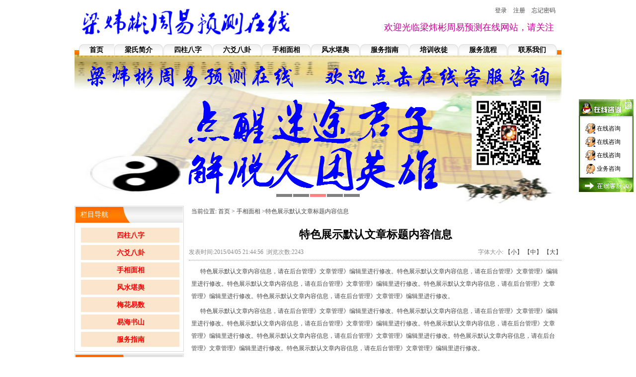

--- FILE ---
content_type: text/html; Charset=utf-8
request_url: http://9117.site/tesezhanshi/article43185.html
body_size: 25319
content:

<!DOCTYPE html PUBLIC "-//W3C//DTD XHTML 1.0 Transitional//EN" "http://www.w3.org/TR/xhtml1/DTD/xhtml1-transitional.dtd">
<html xmlns="http://www.w3.org/1999/xhtml">
<head>
<meta http-equiv="Content-Type" content="text/html; charset=utf-8" />
<title>周易培训收徒</title>
<meta name="keywords" content="周易收徒" />
<meta name="Description" content="易经弟子班 周易学习易经弟子班" / >
<link rel="shortcut icon" href="/user/site24958/八卦图有边线.jpg" type="image/x-icon"><link rel="Bookmark" href="/user/site24958/八卦图有边线.jpg" type="image/x-icon"> 
<script language="JavaScript" type="text/javascript" src="http://cdn.zhuolaoshi.cn/js/jquery-1.11.1.min.js"></script>
<script language="JavaScript" type="text/javascript" src="http://cdn.zhuolaoshi.cn/js/layer/layer.min.js"></script>
<script language="JavaScript" src="http://cdn.zhuolaoshi.cn/js/jquery.d.imagechange.js"></script>
<script language="JavaScript" src="http://cdn.zhuolaoshi.cn/js/MSClass.js"></script>
<script src="http://cdn.zhuolaoshi.cn/js/fixIE.js"></script><script src="http://h.cdn.zhuolaoshi.cn/js/jquery.lazyload.js"></script>
<link href="http://h.cdn.zhuolaoshi.cn/user/site24958/user_sys/css.css?2026127155039" rel="stylesheet" type="text/css" />
<style type="text/css">
.top_main{ height:110px;}
.bot_main{ height:146px;overflow:hidden}
.main_css{overflow:hidden}
.box_left .mokuai{margin-bottom:4px;}
.breadcrumb{padding:5px;border:#666666 0px solid;}
.artlist{margin-bottom:5px;margin-top:5px;}
.box_css_0{padding:0px 0px 0px 0px;border:#d9d9d9 1px solid;background:url(http://sc.zhuolaoshi.cn/sc/wangyebj/datu/112.gif) #ffffff;}
.box_css_top_0{background:url(http://sc.zhuolaoshi.cn/sc/menubj/datu/99.gif);color:#434343;font-size:12px;font-family:微软雅黑;font-weight:bold;padding:3px 4px 5px 6px;}
.box_css_top_0 span a{float:right;background:url(http://sc.zhuolaoshi.cn/sc/more/datu/8.gif) no-repeat;display:block;font-weight: normal; font-style:normal;font-size:12px;width:30px;height:13px;margin-top:3px;margin-right:6px;}
.box_css_main_0{background:url(http://sc.zhuolaoshi.cn/sc/wangyebj/datu/115.gif) left;padding:4px 5px 6px 7px;}
.a_css_0 li{display:block;padding:1px 2px 3px 4px;margin:4px 3px 2px 1px;border-bottom-color:#d9d9d9;border-bottom-width:1px;border-bottom-style:dashed;background:url(/sys_img/bg_img/menu2/9.gif)  left;}
.a_css_0 li a{color:#434343;font-size:12px;}
.a_css_0 li a:visited{color:#434343;font-size:12px;}
.a_css_0 li a:hover{font-size:12px;color:#0000ff;text-decoration:underline;}
.a_css_0 li span{float:right;color:#674ea7;}
.article_show{color:rgb(136,136,136);font-size:12px;text-align:center;margin-bottom:5px;margin-top:5px;}
.articleContent{padding:5px;word-wrap: break-word; }
.pldiv{margin-bottom:4px;}
.comm_list{padding:5px;}
.CommUl{list-style-type:none;margin:0px;padding:0px 0px 3px 0px;text-align:left;border-bottom: 1px dotted #afafb0;}
.CommUl li{margin:0px;padding:8px 3px 0px 3px;text-align:left;line-height:20px;}
.comm_list .CommUl li .author{color:#1e50a2;}
.comm_list .CommUl li .from{color:#666;}
.comm_list .CommUl li .postTime{color:#666;float: right;display: block;white-space: nowrap;}
.artcomment{margin-top:4px;}
#verifycode{position:relative;top:-2px;}
pre{white-space: pre-wrap!important;word-wrap: break-word!important;}
.lazy{ background: #F4F4F4 url(/sys_img/loading.gif) no-repeat center center; }  
</style>
<script language="javascript">
$(function(){
$('.menu li div').css('top',$('.menu li').css('height'));var isie678=(/msie 6/i.test(navigator.userAgent))||(/msie 7/i.test(navigator.userAgent))||(/msie 8/i.test(navigator.userAgent));$('.menu >li').on('mouseenter',function(){$(this).find('div').show();$(this).children('a').addClass('menuhover');if(isie678){$(this).addClass('active')}}).on('mouseleave',function(){$(this).find('div').hide();$(this).children('a').removeClass('menuhover');if(isie678){$(this).removeClass('active')}});});
function changeSize(size){
    $(".articleContent").css("font-size",size+"px").find("*").css("font-size",size+"px");
    $("#bot_main").css("position","static").css("position","relative");
}
$(function(){
    $("#postComment").on("click",function(){
        if($("#plcontent").val()==""||$("#plcontent").val()==$("#plcontent").attr("placeholder")){
            alert("请输入评论内容！");
            return false;
        }
        if($("#plcode").val()==""){
            alert("请输入验证码！");
            return false;
        }
        $.ajax({
            type:"post",
            url:"/inc/ajaxComment.asp?act=post",
            data:{
                articleId:43,
                content:$("#plcontent").val(),
                code:$("#plcode").val()
            },
            dataType:"json"
        }).done(function(data){
            if(data.errno){
                alert(data.msg);
            }else{
                alert(data.msg);
                if(data.show){
                    var strVar = "";
                    strVar += "<ul class=\"CommUl\">";
                    strVar += "    <li class=\"clearfix\">";
                    strVar += "    <span style=\"float:left\"><img src=\"/sys_img/msg.gif\"> 评论人：<span class=\"author\"> "+(data.show.username==""?"匿名用户":data.show.username)+" <\/span> <span class=\"ip\"> ip："+data.show.ip+" <\/span><\/span><span class=\"postTime\">"+data.show.date+" 发表<\/span>";
                    strVar += "    <\/li>";
                    strVar += "    <li><div style=\"line-height: 21px; margin-bottom: 3px; zoom: 1; word-wrap: break-word;overflow:hidden;\">"+$("#plcontent").val()+"<\/div><\/li>";
                    strVar += "<\/ul>";
                    if($(".comm_list .CommUl").length){
                        $(strVar).insertBefore($(".comm_list .CommUl:first"));
                    }else{
                        $(strVar).appendTo($(".comm_list"));
                    }
                }
                $("#plcontent").val('');
                $("#plcode").val('');
                $("#verifycode").attr("src","/inc/VerifyCode.asp?r="+Math.random());
            }
        }).error(function(){
            alert("评论失败！");
        });
    });
    $(".showLogin").on("click",function(){
        var act=$(this).attr("data-act");
        $.layer({
            type: 2,
            maxmin: false,
            shadeClose: false,
            title: "会员登录",
            shade: [0.2,'#000'],
            offset: ['200px',''],
            area: ['300px', '220px'],
            iframe: {src: "/inc/loginFrame.asp?act="+act+"&r="+Math.random()}
        });
    });
    $(".comm_list").on("click",".pager a",function(){
        var page=$(this).attr("page");
        $(".comm_list").load("/inc/ajaxComment.asp?act=get&articleId=43&page="+page+"&r="+Math.random());
    });
});

</script>
<meta name="baidu-site-verification" content="codeva-CwNSnPAREq" />
<meta name="360-site-verification" content="99d03cf8abd861eaa08cbc0704ae9729" /><script>
var _hmt = _hmt || [];
(function() {
  var hm = document.createElement("script");
  hm.src = "https://hm.baidu.com/hm.js?a940e87ddcd7bc9c2a4105b3e3f7af22";
  var s = document.getElementsByTagName("script")[0]; 
  s.parentNode.insertBefore(hm, s);
})();
</script><meta name="baidu-site-verification" content="codeva-CwNSnPAREq" /><style type="text/css">
.top_all,.bot_all,.nrscreen{min-width:980px;}
.quanpinbj{min-width:980px;width:100%; position:relative; z-index:-1;}
</style>

</head>
<body>

<div class="top_all" id="top_all">
	<div class="top_main" id="top_main" style="position:relative;z-index:10;">
	  
		<div id="mokuai_2" style="position:absolute;width:669px; height:32px; top:78px; left:9px; z-index:2">
			<div style="">
                <style>
.menu{width:1050px}
</style><ul class='menu clearfix'>
<li><a href="/" target="_self">首页</a></li>
<li><a href="/guanyu/aritcle55.html" target="_blank">梁氏简介</a></li>
<li><a href="/zhoubianjingdian/" target="_blank">四柱八字</a></li>
<li><a href="/nongjiameishi/" target="_blank">六爻八卦</a></li>
<li><a href="/tesezhanshi/" target="_blank">手相面相</a></li>
<li><a href="/sijitechan/" target="_blank">风水堪舆</a></li>
<li><a href="/guanyu/" target="_blank">服务指南</a></li>
<li><a href="/article20150407083841/aritcle115.html" target="_blank">培训收徒</a></li>
<li><a href="/guanyu/aritcle117.html" target="_blank">服务流程</a></li>
<li><a href="/guanyu/lianxi.html" target="_blank">联系我们</a></li>

</ul>
    <script>
    $(function(){
        var path=location.pathname;
        $(".menu li>a").each(function(i,link){
            if($(link).attr("href")==path){
                $(link).parent().addClass("current");
            }
        });
    });
    </script>
    
            </div>
		</div>
	  
		<div id="mokuai_3" style="overflow:hidden;position:absolute;width:433px; height:65px; top:8px; left:9px; z-index:1">
			<div style="">
                <div id="tb_last_box_3"><p>
	<img src="http://h.cdn.zhuolaoshi.cn/user/site24958/image/20150406/2015040615530682682.jpg" alt="" /> 
</p>
<meta name="baidu-site-verification" content="codeva-CwNSnPAREq" /></div>

            </div>
		</div>
	  
		<div id="mokuai_6" style="overflow:hidden;position:absolute;width:508px; height:25px; top:44px; left:458px; z-index:1">
			<div style="">
                <div id="tb_last_box_6"><marquee border="0" align="middle" scrolldelay="120"><span style="font-size:18px;"><span style="color:#CC0099;">欢</span><span style="color:#CC0099;"><span style="color:#CC0099;">迎光临梁炜彬周易预测在线网站，请关</span><span style="color:#CC0099;">注“周易预测在线”公众微信号：zhouyiyucezaixian，你也可以添加梁炜彬老师微信号：563365789，网址：www.9117.site，山西的王先生，您的预测结果已经发出，请您查收！南京的刘女士，你的婚姻调理方案已经发出，请你查收，感谢您一直以来的支持！风水培训每晚正常进行，有疑问可以在这里咨询。</span></span></span></marquee></div>

            </div>
		</div>
	  
		<div id="mokuai_9" style="overflow:hidden;position:absolute;width:498px; height:100px; top:10px; left:470px; z-index:1">
			<div style="text-align:right;">
                <span id="Login_Box_Word"><span class="dlbtn"><a href="/login/">登录</a></span> <span style="padding-left:10px;" class="zcbtn"><a href="/UserReg/">注册</a></span> <span style="padding-left:10px;" class="wjmmbtn"><a href="/getpw/">忘记密码</a></span></span>
            </div>
		</div>
	  
	</div>
</div>

<script language="JavaScript" type="text/javascript" src="http://h.cdn.zhuolaoshi.cn/js/superslide.2.1.js"></script>
 <style>
    /* fullSlide */
    /*.fullSlide{width:100%;position:relative;height:300px;background:#000;}*/
    .fullSlide{width:100%;position:relative;min-width:980px;height:300px;background-color:#ffffff;}
    .fullSlide .bdfullscreen{margin:0 auto;position:relative;z-index:0;overflow:hidden;}
    .fullSlide .bdfullscreen ul{width:100% !important;}
    .fullSlide .bdfullscreen li{width:100% !important;height:300px; background-position:center; background-repeat:no-repeat;overflow:hidden;text-align:center;}
    .fullSlide .bdfullscreen li a{display:block;height:300px;}
    .fullSlide .hdfullscreen{width:100%;position:absolute;z-index:1;bottom:0;left:0;height:20px;line-height:20px;}
    .fullSlide .hdfullscreen ul{text-align:center;}
    .fullSlide .hdfullscreen ul li{cursor:pointer;display:inline-block;*display:inline;zoom:1;width:32px;height:6px;margin:1px;overflow:hidden;background:#000;filter:alpha(opacity=50);opacity:0.5;line-height:999px;}
    .fullSlide .hdfullscreen ul .on{background:#f00;}
    .fullSlide .prev,.fullSlide .next{display:block;position:absolute;z-index:1;top:50%;margin-top:-30px;left:15%;z-index:1;width:40px;height:60px;background:url(/sys_img/slider-arrow.png) -126px -137px  no-repeat;cursor:pointer;filter:alpha(opacity=50);opacity:0.5;display:none;} 
    .fullSlide .next{left:auto;right:15%;background-position:-6px -137px;}
    </style>
<script type="text/javascript">
$(function(){
    $(".fullSlide").hover(function(){
        $(this).find(".prev,.next").stop(true, true).fadeTo("show", 1.5)
    },
    function(){
        $(this).find(".prev,.next").fadeOut()
    });
    $(".fullSlide").slide({
        titCell: ".hdfullscreen ul",
        mainCell: ".bdfullscreen ul",
        effect: "fold",
        autoPlay: true,
        autoPage: true,
        trigger: "click",
		interTime:2000,
        startFun: function(i) {
            var curLi = jQuery(".fullSlide .bdfullscreen li").eq(i);
            if ( !! curLi.attr("_src")) {
                curLi.css("background-image", curLi.attr("_src")).removeAttr("_src")
            }
        }
    });
});
</script>
<div class="fullSlide">
        <div class="bdfullscreen">
            <ul>
                <li _src="url(https://h.cdn.zhuolaoshi.cn/user/site24958/image/201541216195171.jpg)" ><a href="http://9117.site/shop20150407220751/aiqing.html"></a></li>
                <li _src="url(https://h.cdn.zhuolaoshi.cn/user/site24958/image/20154921571371.jpg)" ><a href="http://9117.site/article20150407083841/aritcle104.html"></a></li>
                <li _src="url(https://h.cdn.zhuolaoshi.cn/user/site24958/image/201541121225371.jpg)" ><a href="http://9117.site/guanyu/aritcle74.html"></a></li>
                <li _src="url(https://h.cdn.zhuolaoshi.cn/user/site24958/image/201541121414471.jpg)" ><a href="http://9117.site/article20150407083841/aritcle104.html"></a></li>
                <li _src="url(https://h.cdn.zhuolaoshi.cn/user/site24958/image/201541716472871.jpg)" ><a href="https://mianbaoduo.com/o/zhouyi"></a></li>
                
            </ul>
        </div>
        <div class="hdfullscreen"><ul></ul></div>
        <span class="prev"></span><span class="next"></span>
</div> 
        
<div class="main_css clearfix" id="main_body">

    <div class="box_left" style="float:left;width:220px;padding-top:5px;padding-right:0px;padding-bottom:0px;padding-left:0px;">
    
		<div class="mokuai box_css_3" id="mokuai_49">
            <div class="box_css_top_3">栏目导航</div>
			<div class="mokuaiContent box_css_main_3">
            <div id="last_box_49" class="a_type_css_4">
<span><a href="/zhoubianjingdian/">四柱八字</a></span>
<span><a href="/nongjiameishi/">六爻八卦</a></span>
<span><a href="/tesezhanshi/">手相面相</a></span>
<span><a href="/sijitechan/">风水堪舆</a></span>
<span><a href="/article20150408230600/">梅花易数</a></span>
<span><a href="/article20150407083841/">易海书山</a></span>
<span><a href="/guanyu/">服务指南</a></span>
</div>

            </div>
        </div>
        
		<div class="mokuai box_css_3" id="mokuai_56">
            <div class="box_css_top_3">联系我们</div>
			<div class="mokuaiContent box_css_main_3">
            <div id="last_box_56"><p style="text-align:center;">
	<img src="https://h.cdn.zhuolaoshi.cn/user/site24958/image/20160618/20160618065186048604.jpg" alt="" width="200" height="200" title="" align="" /> 
</p>
<p style="text-align:center;">
	微信扫一扫上面二维码加关注，以便随时咨询哦！<span style="line-height:1.5;">或QQ扫一扫下面的二维码关注梁炜彬。</span> 
</p>
<p style="text-align:center;">
	<span style="line-height:1.5;"><img src="https://h.cdn.zhuolaoshi.cn/user/site24958/image/20240810/20240810125000022.jpg" alt="" width="200" height="200" title="" align="" /><br />
</span> 
</p></div>

            </div>
        </div>
        
    </div>

    <div class="box_right" style="float:right;width:750px">
        <div class="breadcrumb">当前位置:
            <a href="/">首页</a> &gt; 
            <a href='/tesezhanshi/'>手相面相</a> &gt;特色展示默认文章标题内容信息
        </div>
        
                    <div class="box_css_1">
                        <div class="box_css_main_1">
                            
                                <h1 style="color:#000000;font-size:22px;padding-top:20px;padding-right:2px;padding-bottom:3px;padding-left:4px;text-align:center">特色展示默认文章标题内容信息</h1>
                                <div class="article_show clearfix" style="padding:5px 0;border-bottom:1px dotted ">
                                    <div style="float:left;">
                                        发表时间:2015/04/05 21:44:56&nbsp;&nbsp;浏览次数:2243&nbsp;&nbsp;
                                    </div>
                                    <div style="float:right;">
                                        字体大小:
                                        <a href="javascript:void(0);" onclick="changeSize(12)">【小】</a>
                                        <a href="javascript:void(0);" onclick="changeSize(14)">【中】</a>
                                        <a href="javascript:void(0);" onclick="changeSize(16)">【大】</a>
                                        
                                    </div>
                                </div>
                            
                            <div class="articleContent" id="articleContent" style="color:#434343;font-size:12px;line-height:25px;; overflow:hidden;"><style type="text/css">
							.articleContent a{color:#434343;font-size:12px;line-height:25px;};
							</style>
                                <p>&nbsp; &nbsp; &nbsp; 特色展示默认文章内容信息，请在后台管理》文章管理》编辑里进行修改。特色展示默认文章内容信息，请在后台管理》文章管理》编辑里进行修改。特色展示默认文章内容信息，请在后台管理》文章管理》编辑里进行修改。特色展示默认文章内容信息，请在后台管理》文章管理》编辑里进行修改。特色展示默认文章内容信息，请在后台管理》文章管理》编辑里进行修改。</p><p>&nbsp; &nbsp; &nbsp; 特色展示默认文章内容信息，请在后台管理》文章管理》编辑里进行修改。特色展示默认文章内容信息，请在后台管理》文章管理》编辑里进行修改。特色展示默认文章内容信息，请在后台管理》文章管理》编辑里进行修改。特色展示默认文章内容信息，请在后台管理》文章管理》编辑里进行修改。特色展示默认文章内容信息，请在后台管理》文章管理》编辑里进行修改。特色展示默认文章内容信息，请在后台管理》文章管理》编辑里进行修改。特色展示默认文章内容信息，请在后台管理》文章管理》编辑里进行修改。</p><p>&nbsp; &nbsp; &nbsp; 特色展示默认文章内容信息，请在后台管理》文章管理》编辑里进行修改。特色展示默认文章内容信息，请在后台管理》文章管理》编辑里进行修改。特色展示默认文章内容信息，请在后台管理》文章管理》编辑里进行修改。特色展示默认文章内容信息，请在后台管理》文章管理》编辑里进行修改。特色展示默认文章内容信息，请在后台管理》文章管理》编辑里进行修改。特色展示默认文章内容信息，请在后台管理》文章管理》编辑里进行修改。特色展示默认文章内容信息，请在后台管理》文章管理》编辑里进行修改。特色展示默认文章内容信息，请在后台管理》文章管理》编辑里进行修改。特色展示默认文章内容信息，请在后台管理》文章管理》编辑里进行修改。特色展示默认文章内容信息，请在后台管理》文章管理》编辑里进行修改。特色展示默认文章内容信息，请在后台管理》文章管理》编辑里进行修改。特色展示默认文章内容信息，请在后台管理》文章管理》编辑里进行修改。</p>
                            </div>
                            <div class="sxpagebox">
                            
                                <div class="sygpage">上一篇：<a href="/tesezhanshi/article42290.html">特色展示默认文章标题内容信息</a></div>
                            
                                <div class="xygpage">下一篇：<a href="/tesezhanshi/aritcle92.html">面相歌诀速断</a></div>
                            
                            </div>
                        
                        </div>
                    </div>
                    
                    <div class="artcomment box_css_1">
                        
                        <div class="box_css_main_1">
                            <div class="pldiv">
                                <textarea id="plcontent" cols="70" rows="4" class="input_style" maxlength="1000" placeholder="评论内容"></textarea>
                            </div>
                            <div class="pldiv">
                                <input type="text" size="20" id="plcode" class="input_style" style="text-transform:uppercase" /> <img src="/inc/VerifyCode.asp" onclick="this.src='/inc/VerifyCode.asp?r='+Math.random();" align="absmiddle" id="verifycode">
                                <input id="postComment" class="button_style" type="button" value="提交" />
                            </div>
                            <div class="pldiv">
                                发表评论：(匿名发表无需登录，已登录用户可直接发表。) 登录状态： 
                                
                                <span class="loginStatus" style="color:red" id="loginStatus"><a href="javascript:void(0)" class="showLogin" data-act="articlecommentlogin" style="color:#a94442">未登录,点击登录</a></span>
                                
                            </div>
                            <div class="comm_list">
                                
                                <div class="pager">
                                    
                                </div>
                            </div>
                        </div>
                    </div>
                    
    </div>
</div>
<div class="bot_all" id="bot_all">
	<div class="bot_main" id="bot_main" style="position:relative">
	  
		<div style="position:absolute;width:970px; height:66px; top:73px; left:1px; z-index:1;overflow:hidden;">
			<div style="">
                <div id="tb_last_box_4"><p align="center">
	QQ/微信：1158165776&nbsp; QQ：3257578879&nbsp; QQ/微信：563365789 网站备案号：<a href="https://beian.miit.gov.cn/" target="_blank">豫ICP备2024083809号-1</a> <br />
Copyright &copy;2016 Suzhou MOMO CORPORATION All Rights Reserved.技术支持:一句话
</p></div>

            </div>
		</div>
	  
		<div style="position:absolute;width:967px; height:27px; top:42px; left:4px; z-index:1;overflow:hidden;">
			<div style="">
                <div id="tb_last_box_7"><p align="center">
	版权所有　梁炜彬一句话体验馆
</p><meta name="baidu-site-verification" content="codeva-CwNSnPAREq" /></div>

            </div>
		</div>
	  
		<div style="position:absolute;width:294px; height:26px; top:120px; left:357px; z-index:1;overflow:hidden;">
			<div style="">
                <div id="tb_last_box_8">梁炜彬周易预测体验馆学术研究真伪探讨交流提升</div>

            </div>
		</div>
	  
	</div>
</div>
<div style="display:; text-align:center; clear:both"><script language="javascript" src="http://count49.51yes.com/click.aspx?id=497681220&logo=12" charset="gb2312"></script><script type="text/javascript" src="//js.users.51.la/19540915.js"></script><script type="text/javascript" src="http://tajs.qq.com/stats?sId=65901048" charset="UTF-8"></script><script>
  	var _mtac = {};
  	(function() {
  		var mta = document.createElement("script");
  		mta.src = "//pingjs.qq.com/h5/stats.js?v2.0.4";
  		mta.setAttribute("name", "MTAH5");
  		mta.setAttribute("sid", "500621877");

  		var s = document.getElementsByTagName("script")[0];
  		s.parentNode.insertBefore(mta, s);
  	})();
</script></div><script>(function(){var bp = document.createElement('script');bp.src = '//push.zhanzhang.baidu.com/push.js';var s = document.getElementsByTagName("script")[0];    s.parentNode.insertBefore(bp, s);})();</script>
<script language="JavaScript" src="/js/page_common.js"></script>
<script>window.onload=function(){fixImg(".articleContent");}
function fixImg(selector){
	var w = $(selector).width();
	var imgs = $(selector).find("img");
    for(var i = 0; i < imgs.length; i++) {
        var img = imgs[i];
		$(img).removeAttr("style");
		var img_w = $(img).width();
		var img_h = $(img).height();
		if(img_w>w){
			//var height = (w*img_h)/img_w;
			$(img).css({"width":w+'px',"height":"auto"});
		} 
    }
}
$(function(){
     $( "img.lazy" ).lazyload();
})
</script>
</body>
</html>


--- FILE ---
content_type: text/html; Charset=utf-8
request_url: http://9117.site/inc/qqonline.asp
body_size: 4728
content:

if (!document.layers)
document.write('<div id=divStayTopLeft style="position:absolute;z-index:19891219;">');
document.write('<table cellSpacing="0" cellPadding="0" width="110" border="0" id="qqtab">');
document.write('    <tr>');
document.write('      <td width="110" onclick="if(document.all.qqtab.style.display==\'none\'){document.all.qqtab.style.display=\'\'} else {document.all.qqtab.style.display=\'none\'}"><img src="http://h.cdn.zhuolaoshi.cn/sys_img/qqstyle/7/top.gif" border="0"></td>');
document.write('    </tr>');
document.write('    <tr id="qqstab">');
document.write('      <td valign="middle" align="center" background="http://h.cdn.zhuolaoshi.cn/sys_img/qqstyle/7/middle.gif">');
document.write('<table border="0" width="90" cellSpacing="0" cellPadding="0">');
document.write('  <tr>');
document.write('    <td width="90" height="5" border="0" colspan="2"></td>');
document.write('  </tr>');

document.write('<tr>');

    document.write('    <td width="25" height="27" valign="middle" align="center">');
    document.write('<img src="http://h.cdn.zhuolaoshi.cn/sys_img/qqface/46_m.gif" border="0" hspace="3">');
    document.write('    </td>');
    document.write('    <td width="65" height="27" valign="middle" align="left">');
    document.write('<a href="http://wpa.qq.com/msgrd?v=3&uin=563365789&site=qq&menu=yes" target="_blank"><font style="font-size:12px;TEXT-DECORATION:none;color:#000000;" title="点击在线QQ咨询">在线咨询</font></a><br>');
    document.write('    </td>');
  
document.write('  </tr>');
document.write('  <tr>');

document.write('<tr>');

    document.write('    <td width="25" height="27" valign="middle" align="center">');
    document.write('<img src="http://h.cdn.zhuolaoshi.cn/sys_img/qqface/46_m.gif" border="0" hspace="3">');
    document.write('    </td>');
    document.write('    <td width="65" height="27" valign="middle" align="left">');
    document.write('<a href="http://wpa.qq.com/msgrd?v=3&uin=563365789&site=qq&menu=yes" target="_blank"><font style="font-size:12px;TEXT-DECORATION:none;color:#000000;" title="点击在线QQ咨询">在线咨询</font></a><br>');
    document.write('    </td>');
  
document.write('  </tr>');
document.write('  <tr>');

document.write('<tr>');

    document.write('    <td width="25" height="27" valign="middle" align="center">');
    document.write('<img src="http://h.cdn.zhuolaoshi.cn/sys_img/qqface/46_m.gif" border="0" hspace="3">');
    document.write('    </td>');
    document.write('    <td width="65" height="27" valign="middle" align="left">');
    document.write('<a href="http://wpa.qq.com/msgrd?v=3&uin=563365789&site=qq&menu=yes" target="_blank"><font style="font-size:12px;TEXT-DECORATION:none;color:#000000;" title="点击在线QQ咨询">在线咨询</font></a><br>');
    document.write('    </td>');
  
document.write('  </tr>');
document.write('  <tr>');

document.write('<tr>');

    document.write('    <td width="25" height="27" valign="middle" align="center">');
    document.write('<img src="http://h.cdn.zhuolaoshi.cn/sys_img/qqface/16_m.gif" border="0" hspace="3">');
    document.write('    </td>');
    document.write('    <td width="65" height="27" valign="middle" align="left">');
    document.write('<a href="http://wpa.qq.com/msgrd?v=3&uin=563365789&site=qq&menu=yes" target="_blank"><font style="font-size:12px;TEXT-DECORATION:none;color:#000000;" title="点击在线QQ咨询">业务咨询</font></a><br>');
    document.write('    </td>');
  
document.write('  </tr>');
document.write('  <tr>');


document.write('</table>');
document.write('</td>');
document.write('</tr>');
document.write('<tr>');
document.write('<td width="110"><a href="/"><img src="http://h.cdn.zhuolaoshi.cn/sys_img/qqstyle/7/bottom.gif" border="0"></a></td>');
document.write('</tr>');
document.write('</table>');
var verticalpos="frombottom"
if (!document.layers)
document.write('</div>');
function scrollqq()
{
  var posXqq,posYqq;
 if (window.innerHeight)
 {
  posXqq=window.pageXOffset;
  posYqq=window.pageYOffset;
   }
   else if (document.documentElement && document.documentElement.scrollTop)
      {
    posXqq=document.documentElement.scrollLeft;
    posYqq=document.documentElement.scrollTop;
    }
    else if (document.body)
      {
    posXqq=document.body.scrollLeft;
    posYqq=document.body.scrollTop;
      }
     var divStayTopLeft=document.getElementById("divStayTopLeft");
    divStayTopLeft.style.top=(posYqq+400-200)+"px";

  divStayTopLeft.style.right=5+"px";

  setTimeout("scrollqq()",500);
    }
      scrollqq();


--- FILE ---
content_type: text/css
request_url: http://h.cdn.zhuolaoshi.cn/user/site24958/user_sys/css.css?2026127155039
body_size: 2306
content:
.clearfix:after { content: "." ; display: block ;height: 0 ;clear: both ;visibility: hidden ;}
.clearfix{ display: inline-block; }
*html .clearfix{ height:1%; }
.clearfix{ display:block; }
.clear{ clear:both; line-height:0px; font-size:0px; visibility:hidden;}
ul,li,form,h1{ margin:0px; padding:0px; list-style:none;}
input,select,textarea{outline:none}
body{padding:0px 0px 0px 0px;margin:0px;}
body,td,th{font-family:微软雅黑;color:#434343;font-size:12px;line-height:22px;}
a{color:#434343;text-decoration:none;font-size:12px;outline: none;text-decoration:none;}
a:link{color:#434343;text-decoration:none;font-size:12px;text-decoration:none;outline: none;}
a:visited {color:#434343;text-decoration:none;font-size:12px;text-decoration:none;}
a:hover {color:#ff0000;text-decoration:none;font-size:12px;text-decoration:none;}
a:active {color:#434343;text-decoration:none;font-size:12px;text-decoration:none;}
.top_all{}
.top_main{background:url(/user/016/image/menubg.jpg) repeat-x bottom;width:980px;margin:0px auto;}
.bot_all{}
.bot_main{background:url(/user/016/image/1274162140.jpg) repeat-x top;width:980px;margin:0px auto;overflow-x:hidden;}
.web_width{width:980px;margin:0px auto;overflow-x:hidden;}
.main_css{width:980px;margin:0px auto;padding:0px 0px 5px 0px;overflow-x:hidden;}
img{border:0px;}
p{margin:0px 0px 5px 0px;padding:0px;}
.button_style{background: #ff0000;color:#ffffff;margin:0px;padding:2px 5px;text-align:center;font-weight:bold;border:0px;height:25px;}
.input_style{border:1px solid;border-color:#d9d9d9;padding:4px 3px;margin:0;}
.search_button_style{background: #3c78d8;color:#ffffff;height:30px;margin:0px;border:0px;font-weight:bold;font-size:14px;padding:0px 10px;overflow:hidden;}
.search_input_style{padding:3px;height:22px;margin:0px;line-height:22px;float:left;width:200px;overflow:hidden;border:1px solid;border-color:#ece7e7;}
.page_css{text-align:center;MARGIN-TOP: 20px; MARGIN-BOTTOM: 10px;}
.page_css a{COLOR:#000000;Border-COLOR:#d9d9d9;border-width:1px;border-style:solid;PADDING:4px 6px;MARGIN-RIGHT: 3px; TEXT-DECORATION:none;}
.page_css a:hover{COLOR:#ff0000;PADDING:4px 6px;MARGIN-RIGHT:3px;TEXT-DECORATION: none;}
.page_css a:active{COLOR:#000000;Border-COLOR:#d9d9d9;border-width:1px;border-style:solid;PADDING:4px 6px;MARGIN-RIGHT: 3px; TEXT-DECORATION:none;}
.page_css span.current{COLOR:#ff0000;PADDING:4px 6px;MARGIN-RIGHT:3px;TEXT-DECORATION: none;}

.page_css{padding-bottom:10px; clear:both;}.ablum_css li{display:block;float:left;margin-left:10px;margin-bottom:7px;width:154px;}
.ablum_css li img{width:150px;height:150px;margin-bottom:4px;border:#96bcf9 1px solid;padding:1px;}
.ablum_css li span{display:block;margin-bottom:3px;}
.box_css_1{padding:0px 0px 0px 0px;background: #ffffff;}
.box_css_top_1{font-size:12px;padding:0px 0px 0px 0px;display:none;}
.box_css_top_1 span a{}
.box_css_main_1{background:url() #ffffff;padding:0px 0px 0px 0px;}
.box_css_2{padding:0px 0px 0px 0px;border:#d9d9d9 1px solid;}
.box_css_top_2{font-size:12px;padding:0px 0px 0px 0px;}
.box_css_top_2 span a{}
.box_css_main_2{padding:10px 10px 10px 10px;}
.box_css_3{padding:1px 1px 1px 1px;border:#d9d9d9 1px solid;}
.box_css_top_3{background:url(/user/016/image/mokuaibj1.gif) no-repeat;color:#ffffff;font-size:14px;font-family:微软雅黑;padding:5px 5px 5px 10px;}
.box_css_top_3 span a{float:right;background:url(https://sc.zhuolaoshi.cn/sc/more/datu/20.gif) no-repeat;display:block;font-weight: normal; font-style:normal;font-size:12px;width:40px;height:20px;margin-top:5px;margin-right:0px;}
.box_css_main_3{padding:5px 5px 5px 5px;}
.box_css_4{padding:1px 1px 1px 1px;border:#d9d9d9 1px solid;}
.box_css_top_4{background:url(/user/016/image/mokuaibj2.gif) no-repeat;color:#000000;font-size:14px;font-family:微软雅黑;padding:5px 5px 5px 25px;}
.box_css_top_4 span a{float:right;background:url(https://sc.zhuolaoshi.cn/sc/more/datu/20.gif) no-repeat;display:block;font-weight: normal; font-style:normal;font-size:12px;width:40px;height:20px;margin-top:5px;margin-right:0px;}
.box_css_main_4{padding:5px 5px 5px 5px;}
.box_css_5{padding:1px 1px 1px 1px;border:#d9d9d9 1px solid;}
.box_css_top_5{background:url(/user/016/image/mokuaibj3.gif) repeat-x;color:#ffffff;font-size:14px;font-family:微软雅黑;padding:5px 5px 5px 15px;}
.box_css_top_5 span a{float:right;background:url(https://sc.zhuolaoshi.cn/sc/more/datu/20.gif) no-repeat;display:block;font-weight: normal; font-style:normal;font-size:12px;width:40px;height:20px;margin-top:5px;margin-right:0px;}
.box_css_main_5{padding:5px 5px 5px 5px;}
.a_css_1 li{display:block;padding:3px 2px 2px 20px;margin:0px 0px 0px 0px;border-bottom-color:#d9d9d9;border-bottom-width:1px;border-bottom-style:dashed;background:url(https://sc.zhuolaoshi.cn/sc/xiaotubiao/datu/iecool_arrow_129.gif) no-repeat left;}
.a_css_1 li a{color:#000000;font-size:12px;}
.a_css_1 li a:visited{color:#000000;font-size:12px;}
.a_css_1 li a:hover{font-size:12px;color:#980000;text-decoration:underline;}
.a_css_1 li span{float:right;font-size:12px;}
.a_tw1_css_3 li{display:block;padding:3px 0px 3px 3px;margin:4px 4px 2px 4px;height:191px;background: #ffffff;float:left;border-color:#d9d9d9;border-style:solid;border-width:1px;width:119px;overflow:hidden;}
.a_tw1_css_3 li img{width:114px;height:160px;}
.a_tw1_css_3 li span{display:block;text-align:center;margin-top:5px;line-height:18px;}
.a_tw1_css_3 li span a{color:#434343;}
.a_tw1_css_3 li span a:visited{color:#434343;}
.a_tw1_css_3 li span a:hover{color:#ff0000;}
.a_type_css_4 span a{display:block;font-weight:bold;text-decoration:none;background: #fce5cd;font-size:14px;color:#ff0000;text-align:center;padding:5px 2px 3px 4px;margin:5px 2px 3px 6px;}
.a_type_css_4 span a:visited{display:block;font-weight:bold;text-decoration:none;background: #fce5cd;font-size:14px;color:#ff0000;text-align:center;padding:5px 2px 3px 4px;margin:5px 2px 3px 6px;}
.a_type_css_4 span a:hover{background: #f4cccc;font-size:14px;color:#980000;}
.a_type_css_4 li{display:block;float:left;white-space:nowrap;margin:5px 2px 3px 6px;}
.a_type_css_4 li a{background: #6d9eeb;display:block;float:left;padding:4px 3px 2px 1px;margin:5px 2px 3px 6px;font-size:12px;color:#fff2cc;}
.a_type_css_4 li a:visited{background: #6d9eeb;display:block;float:left;padding:4px 3px 2px 1px;margin:5px 2px 3px 6px;font-size:12px;color:#fff2cc;}
.a_type_css_4 li a:hover{font-size:12px;color:#ea9999;}
.a_tw1_css_5 li{display:block;padding:3px 0px 3px 3px;margin:4px 4px 2px 4px;height:191px;background: #ffffff;float:left;border-color:#d9d9d9;border-style:solid;border-width:1px;width:171px;overflow:hidden;}
.a_tw1_css_5 li img{width:166px;height:160px;}
.a_tw1_css_5 li span{display:block;text-align:center;margin-top:5px;line-height:18px;}
.a_tw1_css_5 li span a{color:#434343;}
.a_tw1_css_5 li span a:visited{color:#434343;}
.a_tw1_css_5 li span a:hover{color:#ff0000;}
.a_css_6 li{display:block;padding:10px 2px 10px 20px;margin:0px 0px 0px 0px;border-bottom-color:#d9d9d9;border-bottom-width:1px;border-bottom-style:dashed;background:url(https://sc.zhuolaoshi.cn/sc/xiaotubiao/datu/iecool_arrow_129.gif) no-repeat left;}
.a_css_6 li a{color:#000000;font-size:12px;}
.a_css_6 li a:visited{color:#000000;font-size:12px;}
.a_css_6 li a:hover{font-size:12px;color:#980000;text-decoration:underline;}
.a_css_6 li span{float:right;font-size:12px;}
.menu{background-position:bottom;padding-top:0px;padding-right:0px;padding-bottom:0px;padding-left:0px;font-size:14px;font-weight:bold;}
.menu a{color:#000000;font-size:14px;}
.menu a:hover{color:#ffffff;}
.menu li{float:left;display:block;list-style-type:none;position:relative;background-image:url(/user/016/image/menu.jpg);}
.menuhover{color:#ffffff!important;}
.menu li a{float:left;display:block;line-height:14px;padding-top:16px;padding-right:22px;padding-bottom:4px;padding-left:21px;}
.menu li:hover{background-image:url(/user/016/image/menunow.jpg);}
.menu li div{position:absolute;left:0;display:none;z-index:999;padding-top:1px;padding-right:0px;padding-bottom:1px;padding-left:0px;}
.menu li div a{float:none;white-space:nowrap;display:block;font-size:14px;font-weight:bold;color:!important;background-color:#ffffff;padding-top:0px;padding-right:0px;padding-bottom:0px;padding-left:0px;}
.menu li div a:hover{color:!important;background-image:url(https://sc.zhuolaoshi.cn/sc/menubj/datu/24.gif);}
.menu li.active{background: url(/user/016/image/menunow.jpg)  ;}
.menu li.active a{color:#ffffff}
.menu li.current{background: url(/user/016/image/menunow.jpg)  ;}
.menu li.current a{color:#ffffff}